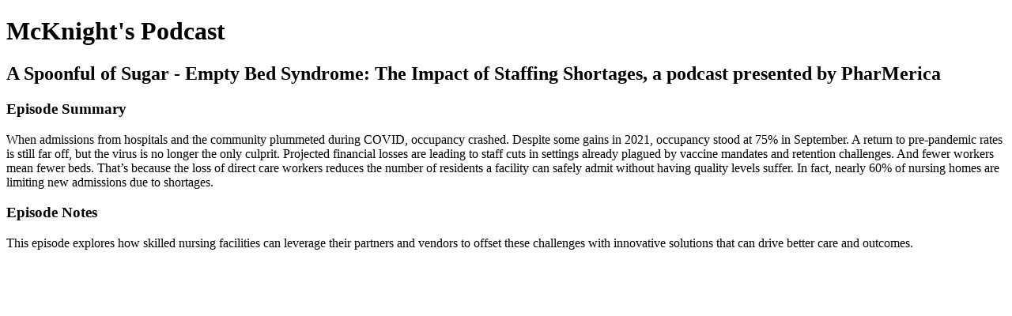

--- FILE ---
content_type: text/html; charset=utf-8
request_url: https://mcknights-newsmakers-podcast.simplecast.com/episodes/a-spoonful-of-sugar-empty-bed-syndrome-the-impact-of-staffing-shortages-OflmCtYX
body_size: 1440
content:
<!DOCTYPE html>
<html>
<head>
  <meta charset="utf-8">
  <meta http-equiv="X-UA-Compatible" content="IE=edge">
  <meta name="viewport" content="width=device-width, initial-scale=1">
  <meta name="robots" content="follow, index">
  <meta property="fb:app_id" content="428563214171597">
   
  <title>McKnight&apos;s Podcast</title>
  <meta name="description" content="Conversations with industry newsmakers in the Homecare, Long Term Care, and Senior Living market. ">
   
  <meta property="og:url" content="https://mcknights-newsmakers-podcast.simplecast.com/episodes/a-spoonful-of-sugar-empty-bed-syndrome-the-impact-of-staffing-shortages-OflmCtYX">
  <meta property="og:title" content="A Spoonful of Sugar - Empty Bed Syndrome: The Impact of Staffing Shortages, a podcast presented by PharMerica | McKnight&apos;s Podcast">
  <meta property="og:description" content="When admissions from hospitals and the community plummeted during COVID, occupancy crashed. Despite some gains in 2021, occupancy stood at 75% in September. A return to pre-pandemic rates is still far off, but the virus is no longer the only culprit. Projected financial losses are leading to staff cuts in settings already plagued by vaccine mandates and retention challenges. And fewer workers mean fewer beds. That’s because the loss of direct care workers reduces the number of residents a facility can safely admit without having quality levels suffer. In fact, nearly 60% of nursing homes are limiting new admissions due to shortages.">
  <meta property="og:site_name" content="McKnight&amp;apos;s Podcast">
  <meta property="og:type" content="website">
  <meta property="og:image" content="https://image.simplecastcdn.com/images/5af41597-dbb0-45bb-8f8d-88b28f8bc48e/6df0f900-6eb6-4248-beda-6731c8ace80a/ml-podcast-mltcn-pharmerica-012721-2160x2160.jpg">
  <meta name="og:image:width" content="700">
  <meta name="og:image:height" content="700">
   
  <meta name="twitter:site" content="@simplecast">
  <meta name="twitter:creator" content="">
  <meta property="twitter:title" content="McKnight&apos;s Podcast">
  <meta name="twitter:card" content="player">
   
  <meta name="twitter:player" content="https://player.simplecast.com/a3847a48-917a-45f0-885a-531ee93986c0">
  <meta name="twitter:player:height" content="200">
  <meta name="twitter:player:width" content="444">
  <meta name="twitter:player:stream" content="https://afp-941019-injected.calisto.simplecastaudio.com/df884992-3533-4dc4-a4c6-3af0947697c1/episodes/a3847a48-917a-45f0-885a-531ee93986c0/audio/128/default.mp3?awCollectionId=df884992-3533-4dc4-a4c6-3af0947697c1&amp;awEpisodeId=a3847a48-917a-45f0-885a-531ee93986c0">
  <meta name="twitter:player:stream:content_type" content="audio/mpeg">
   
  <link rel="icon" type="image/png" sizes="16x16" href="https://image.simplecastcdn.com/assets/simplecast-logo-16.png">
  <link rel="icon" type="image/png" sizes="32x32" href="https://image.simplecastcdn.com/assets/simplecast-logo-32.png">
  <link rel="alternate" type="application/rss+xml" title="RSS" href="https://feeds.simplecast.com/RnnFWDmK">
  <link rel="alternate" type="application/json+oembed" href="https://api.simplecast.com/oembed?url=https%3A%2F%2Fmcknights-newsmakers-podcast.simplecast.com%2Fepisodes%2Fa-spoonful-of-sugar-empty-bed-syndrome-the-impact-of-staffing-shortages-OflmCtYX" title="A Spoonful of Sugar - Empty Bed Syndrome: The Impact of Staffing Shortages, a podcast presented by PharMerica | McKnight&amp;apos;s Podcast">
</head>
<body>
  <h1>McKnight's Podcast</h1>
  <h2>A Spoonful of Sugar - Empty Bed Syndrome: The Impact of Staffing Shortages, a podcast presented by PharMerica</h2>
  <h3>Episode Summary</h3>
  <p>
    When admissions from hospitals and the community plummeted during COVID, occupancy crashed. Despite some gains in 2021, occupancy stood at 75% in September. A return to pre-pandemic rates is still far off, but the virus is no longer the only culprit. Projected financial losses are leading to staff cuts in settings already plagued by vaccine mandates and retention challenges. And fewer workers mean fewer beds. That’s because the loss of direct care workers reduces the number of residents a facility can safely admit without having quality levels suffer. In fact, nearly 60% of nursing homes are limiting new admissions due to shortages.
  </p>
  <h3>Episode Notes</h3>
  <p>This episode explores how skilled nursing facilities can leverage their partners and vendors to offset these challenges with innovative solutions that can drive better care and outcomes.  </p>

</body>
</html>
